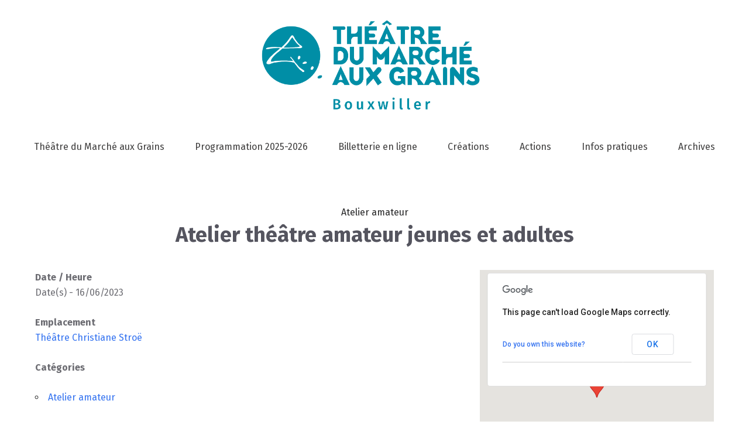

--- FILE ---
content_type: text/html; charset=utf-8
request_url: https://www.google.com/recaptcha/api2/anchor?ar=1&k=6LecCqwqAAAAAJ4fx6ZmmyFH-Z4QlfyYrhnOsttx&co=aHR0cHM6Ly9mNzYyMTliMC5zaWJmb3Jtcy5jb206NDQz&hl=fr&v=cLm1zuaUXPLFw7nzKiQTH1dX&size=normal&anchor-ms=20000&execute-ms=15000&cb=9mziz1uo9mo6
body_size: 45784
content:
<!DOCTYPE HTML><html dir="ltr" lang="fr"><head><meta http-equiv="Content-Type" content="text/html; charset=UTF-8">
<meta http-equiv="X-UA-Compatible" content="IE=edge">
<title>reCAPTCHA</title>
<style type="text/css">
/* cyrillic-ext */
@font-face {
  font-family: 'Roboto';
  font-style: normal;
  font-weight: 400;
  src: url(//fonts.gstatic.com/s/roboto/v18/KFOmCnqEu92Fr1Mu72xKKTU1Kvnz.woff2) format('woff2');
  unicode-range: U+0460-052F, U+1C80-1C8A, U+20B4, U+2DE0-2DFF, U+A640-A69F, U+FE2E-FE2F;
}
/* cyrillic */
@font-face {
  font-family: 'Roboto';
  font-style: normal;
  font-weight: 400;
  src: url(//fonts.gstatic.com/s/roboto/v18/KFOmCnqEu92Fr1Mu5mxKKTU1Kvnz.woff2) format('woff2');
  unicode-range: U+0301, U+0400-045F, U+0490-0491, U+04B0-04B1, U+2116;
}
/* greek-ext */
@font-face {
  font-family: 'Roboto';
  font-style: normal;
  font-weight: 400;
  src: url(//fonts.gstatic.com/s/roboto/v18/KFOmCnqEu92Fr1Mu7mxKKTU1Kvnz.woff2) format('woff2');
  unicode-range: U+1F00-1FFF;
}
/* greek */
@font-face {
  font-family: 'Roboto';
  font-style: normal;
  font-weight: 400;
  src: url(//fonts.gstatic.com/s/roboto/v18/KFOmCnqEu92Fr1Mu4WxKKTU1Kvnz.woff2) format('woff2');
  unicode-range: U+0370-0377, U+037A-037F, U+0384-038A, U+038C, U+038E-03A1, U+03A3-03FF;
}
/* vietnamese */
@font-face {
  font-family: 'Roboto';
  font-style: normal;
  font-weight: 400;
  src: url(//fonts.gstatic.com/s/roboto/v18/KFOmCnqEu92Fr1Mu7WxKKTU1Kvnz.woff2) format('woff2');
  unicode-range: U+0102-0103, U+0110-0111, U+0128-0129, U+0168-0169, U+01A0-01A1, U+01AF-01B0, U+0300-0301, U+0303-0304, U+0308-0309, U+0323, U+0329, U+1EA0-1EF9, U+20AB;
}
/* latin-ext */
@font-face {
  font-family: 'Roboto';
  font-style: normal;
  font-weight: 400;
  src: url(//fonts.gstatic.com/s/roboto/v18/KFOmCnqEu92Fr1Mu7GxKKTU1Kvnz.woff2) format('woff2');
  unicode-range: U+0100-02BA, U+02BD-02C5, U+02C7-02CC, U+02CE-02D7, U+02DD-02FF, U+0304, U+0308, U+0329, U+1D00-1DBF, U+1E00-1E9F, U+1EF2-1EFF, U+2020, U+20A0-20AB, U+20AD-20C0, U+2113, U+2C60-2C7F, U+A720-A7FF;
}
/* latin */
@font-face {
  font-family: 'Roboto';
  font-style: normal;
  font-weight: 400;
  src: url(//fonts.gstatic.com/s/roboto/v18/KFOmCnqEu92Fr1Mu4mxKKTU1Kg.woff2) format('woff2');
  unicode-range: U+0000-00FF, U+0131, U+0152-0153, U+02BB-02BC, U+02C6, U+02DA, U+02DC, U+0304, U+0308, U+0329, U+2000-206F, U+20AC, U+2122, U+2191, U+2193, U+2212, U+2215, U+FEFF, U+FFFD;
}
/* cyrillic-ext */
@font-face {
  font-family: 'Roboto';
  font-style: normal;
  font-weight: 500;
  src: url(//fonts.gstatic.com/s/roboto/v18/KFOlCnqEu92Fr1MmEU9fCRc4AMP6lbBP.woff2) format('woff2');
  unicode-range: U+0460-052F, U+1C80-1C8A, U+20B4, U+2DE0-2DFF, U+A640-A69F, U+FE2E-FE2F;
}
/* cyrillic */
@font-face {
  font-family: 'Roboto';
  font-style: normal;
  font-weight: 500;
  src: url(//fonts.gstatic.com/s/roboto/v18/KFOlCnqEu92Fr1MmEU9fABc4AMP6lbBP.woff2) format('woff2');
  unicode-range: U+0301, U+0400-045F, U+0490-0491, U+04B0-04B1, U+2116;
}
/* greek-ext */
@font-face {
  font-family: 'Roboto';
  font-style: normal;
  font-weight: 500;
  src: url(//fonts.gstatic.com/s/roboto/v18/KFOlCnqEu92Fr1MmEU9fCBc4AMP6lbBP.woff2) format('woff2');
  unicode-range: U+1F00-1FFF;
}
/* greek */
@font-face {
  font-family: 'Roboto';
  font-style: normal;
  font-weight: 500;
  src: url(//fonts.gstatic.com/s/roboto/v18/KFOlCnqEu92Fr1MmEU9fBxc4AMP6lbBP.woff2) format('woff2');
  unicode-range: U+0370-0377, U+037A-037F, U+0384-038A, U+038C, U+038E-03A1, U+03A3-03FF;
}
/* vietnamese */
@font-face {
  font-family: 'Roboto';
  font-style: normal;
  font-weight: 500;
  src: url(//fonts.gstatic.com/s/roboto/v18/KFOlCnqEu92Fr1MmEU9fCxc4AMP6lbBP.woff2) format('woff2');
  unicode-range: U+0102-0103, U+0110-0111, U+0128-0129, U+0168-0169, U+01A0-01A1, U+01AF-01B0, U+0300-0301, U+0303-0304, U+0308-0309, U+0323, U+0329, U+1EA0-1EF9, U+20AB;
}
/* latin-ext */
@font-face {
  font-family: 'Roboto';
  font-style: normal;
  font-weight: 500;
  src: url(//fonts.gstatic.com/s/roboto/v18/KFOlCnqEu92Fr1MmEU9fChc4AMP6lbBP.woff2) format('woff2');
  unicode-range: U+0100-02BA, U+02BD-02C5, U+02C7-02CC, U+02CE-02D7, U+02DD-02FF, U+0304, U+0308, U+0329, U+1D00-1DBF, U+1E00-1E9F, U+1EF2-1EFF, U+2020, U+20A0-20AB, U+20AD-20C0, U+2113, U+2C60-2C7F, U+A720-A7FF;
}
/* latin */
@font-face {
  font-family: 'Roboto';
  font-style: normal;
  font-weight: 500;
  src: url(//fonts.gstatic.com/s/roboto/v18/KFOlCnqEu92Fr1MmEU9fBBc4AMP6lQ.woff2) format('woff2');
  unicode-range: U+0000-00FF, U+0131, U+0152-0153, U+02BB-02BC, U+02C6, U+02DA, U+02DC, U+0304, U+0308, U+0329, U+2000-206F, U+20AC, U+2122, U+2191, U+2193, U+2212, U+2215, U+FEFF, U+FFFD;
}
/* cyrillic-ext */
@font-face {
  font-family: 'Roboto';
  font-style: normal;
  font-weight: 900;
  src: url(//fonts.gstatic.com/s/roboto/v18/KFOlCnqEu92Fr1MmYUtfCRc4AMP6lbBP.woff2) format('woff2');
  unicode-range: U+0460-052F, U+1C80-1C8A, U+20B4, U+2DE0-2DFF, U+A640-A69F, U+FE2E-FE2F;
}
/* cyrillic */
@font-face {
  font-family: 'Roboto';
  font-style: normal;
  font-weight: 900;
  src: url(//fonts.gstatic.com/s/roboto/v18/KFOlCnqEu92Fr1MmYUtfABc4AMP6lbBP.woff2) format('woff2');
  unicode-range: U+0301, U+0400-045F, U+0490-0491, U+04B0-04B1, U+2116;
}
/* greek-ext */
@font-face {
  font-family: 'Roboto';
  font-style: normal;
  font-weight: 900;
  src: url(//fonts.gstatic.com/s/roboto/v18/KFOlCnqEu92Fr1MmYUtfCBc4AMP6lbBP.woff2) format('woff2');
  unicode-range: U+1F00-1FFF;
}
/* greek */
@font-face {
  font-family: 'Roboto';
  font-style: normal;
  font-weight: 900;
  src: url(//fonts.gstatic.com/s/roboto/v18/KFOlCnqEu92Fr1MmYUtfBxc4AMP6lbBP.woff2) format('woff2');
  unicode-range: U+0370-0377, U+037A-037F, U+0384-038A, U+038C, U+038E-03A1, U+03A3-03FF;
}
/* vietnamese */
@font-face {
  font-family: 'Roboto';
  font-style: normal;
  font-weight: 900;
  src: url(//fonts.gstatic.com/s/roboto/v18/KFOlCnqEu92Fr1MmYUtfCxc4AMP6lbBP.woff2) format('woff2');
  unicode-range: U+0102-0103, U+0110-0111, U+0128-0129, U+0168-0169, U+01A0-01A1, U+01AF-01B0, U+0300-0301, U+0303-0304, U+0308-0309, U+0323, U+0329, U+1EA0-1EF9, U+20AB;
}
/* latin-ext */
@font-face {
  font-family: 'Roboto';
  font-style: normal;
  font-weight: 900;
  src: url(//fonts.gstatic.com/s/roboto/v18/KFOlCnqEu92Fr1MmYUtfChc4AMP6lbBP.woff2) format('woff2');
  unicode-range: U+0100-02BA, U+02BD-02C5, U+02C7-02CC, U+02CE-02D7, U+02DD-02FF, U+0304, U+0308, U+0329, U+1D00-1DBF, U+1E00-1E9F, U+1EF2-1EFF, U+2020, U+20A0-20AB, U+20AD-20C0, U+2113, U+2C60-2C7F, U+A720-A7FF;
}
/* latin */
@font-face {
  font-family: 'Roboto';
  font-style: normal;
  font-weight: 900;
  src: url(//fonts.gstatic.com/s/roboto/v18/KFOlCnqEu92Fr1MmYUtfBBc4AMP6lQ.woff2) format('woff2');
  unicode-range: U+0000-00FF, U+0131, U+0152-0153, U+02BB-02BC, U+02C6, U+02DA, U+02DC, U+0304, U+0308, U+0329, U+2000-206F, U+20AC, U+2122, U+2191, U+2193, U+2212, U+2215, U+FEFF, U+FFFD;
}

</style>
<link rel="stylesheet" type="text/css" href="https://www.gstatic.com/recaptcha/releases/cLm1zuaUXPLFw7nzKiQTH1dX/styles__ltr.css">
<script nonce="XPWL8TS2USbAYGV7XwZn6g" type="text/javascript">window['__recaptcha_api'] = 'https://www.google.com/recaptcha/api2/';</script>
<script type="text/javascript" src="https://www.gstatic.com/recaptcha/releases/cLm1zuaUXPLFw7nzKiQTH1dX/recaptcha__fr.js" nonce="XPWL8TS2USbAYGV7XwZn6g">
      
    </script></head>
<body><div id="rc-anchor-alert" class="rc-anchor-alert"></div>
<input type="hidden" id="recaptcha-token" value="[base64]">
<script type="text/javascript" nonce="XPWL8TS2USbAYGV7XwZn6g">
      recaptcha.anchor.Main.init("[\x22ainput\x22,[\x22bgdata\x22,\x22\x22,\[base64]/[base64]/UC5qKyJ+IjoiRToiKStELm1lc3NhZ2UrIjoiK0Quc3RhY2spLnNsaWNlKDAsMjA0OCl9LGx0PWZ1bmN0aW9uKEQsUCl7UC5GLmxlbmd0aD4xMDQ/[base64]/dltQKytdPUY6KEY8MjA0OD92W1ArK109Rj4+NnwxOTI6KChGJjY0NTEyKT09NTUyOTYmJkUrMTxELmxlbmd0aCYmKEQuY2hhckNvZGVBdChFKzEpJjY0NTEyKT09NTYzMjA/[base64]/[base64]/MjU1OlA/NToyKSlyZXR1cm4gZmFsc2U7cmV0dXJuIEYuST0oTSg0NTAsKEQ9KEYuc1k9RSxaKFA/[base64]/[base64]/[base64]/bmV3IGxbSF0oR1swXSk6bj09Mj9uZXcgbFtIXShHWzBdLEdbMV0pOm49PTM/bmV3IGxbSF0oR1swXSxHWzFdLEdbMl0pOm49PTQ/[base64]/[base64]/[base64]/[base64]/[base64]\x22,\[base64]\\u003d\\u003d\x22,\x22w5AlEcOwL8ObZ8K/woANDMOAHMKEdsOxwqLCmsKPTRomajBAPBt0wpxMwq7DlMKLT8OERSnDvMKJb0k+RsOROcO4w4HCpsKreAByw5nCmhHDi1HCosO+wojDiTFbw6UEOyTClVnDvcKSwqpCLjIoHx3Dm1fChy/CmMKLS8Ktwo7CgR8iwoDCh8K4dcKMG8OFwrBeGMO5D3sLA8O2woJNEiF5C8Ofw7dIGUBzw6PDtnMyw5rDusKFBsOLRXTDgWIzY0rDlhNTbcOxdsK3FsO+w4XDlcKcMzkGYsKxcA/DssKBwpJDWkoUa8OqCwdTwrbCisKLecKAH8KBw4LCisOnP8KlU8KEw6bCo8OVwqpFw4bCj2ghWxBDYcKEZMKkZlXDt8O6w4JrAiYcw7/Ci8KmTcKBFHLCvMOvV2N+wroTScKNCMKAwoIhw6UPKcONw5pdwoMxwoXDtMO0LgoXHMO9WQ3CvnHCjMOHwpROwoYHwo0/w7TDiMOJw5HCrnjDswXDlsOecMKdIAdmR0HDlA/[base64]/CqmXCu0pnd2oMScO7O8ORwoDDkhTDgyXCmsODVXR5UMKhdDAaw6I8ak9wwoBlwq/[base64]/NMO4wp/[base64]/Dq0JXwrYlMMK7R8OMcRFtw5jDrsOKSjlANhzCh8OwSRTCkMOpLilIVAk2w7t0KEHDi8KEPcKBwolBworDpcOHX2zCrkl5eTd4GsKJw5rDjFbClMOHw6ooVRJFwqlFK8K9SsO3wqdPTkomccKZwpQWTXpnDTnDiyvDj8O/A8Oiw7Mqw5w7bsOfw4kJGcO9wpxeFBbDr8KTd8Oiw6bDvsOkwoLCggnDhMOLwoBbX8O0WMO8SSzCpG3CvcKwOWrDvcOaB8KoNG7Dt8O8GjQKw5XDvsK/AMOYEFPCngXDu8KcwqzDtH8JVXgpwpwDwqQ4w4PChFfDgMK4wr/[base64]/DnWHCgMK6w5sbwoHCixDCk2psw7obw4zDr3cmwqApw63CnGTCsCp2DmFCFQt9wpTCkcO7LcKtcBwzY8OewrvCsMKVw4/CjsO4w5ENPwLCkjlDwo4gf8OtwqfCnGTDo8Kxw48ew6/CpMKOQDPCkMKFw43Di0oIHE/CisOJwoFVLUt5QMOTw6fCu8OLO189wp3CoMOPw57CmsKTwpUZCMO9TsOgw705w5bDnk5aZwZTN8OLSlvCscO9SVJZw4XCqcKvw4l+KzvCrA7CvMOXD8OOUi3CtDxBw4ADMXHDosOFdsKrMXpfd8KbP09dwoAjw7HCpMO3dRDCuUhPw43DvMOtwpYhwo/DnMOzwovDlk/DkA1Hwo7CocOQwr81LE9ew5Iww60sw7vClVZVW07CvwTDuw5vOAg5AsOkZUwrwr1GWitEEg/[base64]/CrsO5ZQ3DjRx9CsOVw4HCmjtzZ1rDtQXCu8KswoYvw5sCAjhTcMKewoZhw4Yxw6ZadlxHf8OqwrtXw6XDscO4FMO+QXJScsKpHBBGci3DvMOqFMOFA8OPYMKHw67Cu8OJw6oUw5R/w6bDjEx7bEonw4TCj8K5wrBlwqcmTXspw7HDpnTDtcKoQE7CgcOpw4TCpy3CqVzDosKzJcOKR8OnWcO3wr5OwoNpFU7Cr8KDWMOvGQZ/acKpEsKjw4LCisONw5EcRnLChcKawoRBbsOJw7XDiUzCjFV7wopyw7A9wq7Dlg1Zw6XCr23Dj8KcGFVIYjctw4/DhBkDw7ZgEBoZZgR5wqlWw53CoUbDnyDDnW8kwqEFwpZowrFNRcK2cF/DjG3DvcKKwrxxE3FOwqnCiAwLAcK1VcKOBcKoNRsDc8OvIzUIwqdtwpEeXcKQwr/DksKUYcO+wrHDiV5eaWHCg1rCo8K5aGTCv8O/QDMiPMOgwr5xZmDDkEXCoQXDh8KcF0vCr8ONwrwiDAEbVFnDuATCmMOxFShOw5FOGAXDiMKRw6sAw7UUfcK1w5U9wrTCu8Kzw5wcEUJnczrDl8K8DzXCrcKswrHChsOGw4wBAMOJczZyUgTDgcO7wr1sP1vClcK4w5pga0BowrMdSWHDmzPDt1Alw6/CvXXChMKDQsK6w7Iyw5IVAjEBXw1Cw7fCtD10w6XCtCDCjishZzXCgMOgSXDCkcO1bMOmwoNNwovCjkFbwrIkw7ZGw4fCoMOhX0HDjcO8w4HDkjvCg8OOw5XDl8O2VsK1w5LCt2YZGcKXw515QTs/wqbDr2DDih8EDkvCjRfCsmhzPsOfFSI8wpIww4NSwoXCmSDDlw/CnsO/[base64]/DuCnDv8OZwqU3w7zDjsKfGcKXLMO1ORHCkzYOw4LCgcOXwrPDjcOSHMOXOHw/wo8jRhnDs8Oow6xkw47DlSrCoEPCl8KKWsOnwoJcw7d8WRPCs2fDtFRsfQbDr2TDpMOARC/DvXkhw4fCmcOowqfDjXMjwr1/MFTDnCACw4HCkMOSDsKnPgENIG/CggnCjcO/wqvDkcOhwr/DkMOxwqsnw7LCoMOTAUMswqkSwo/[base64]/[base64]/DmcOIMiPCt8OCewHCoyHCvMOQw5jCj8KsworDkcOBSXLCpMK3MiEQB8KywpLDtQYoQnI3ScKKLMK7dU/CuXTCosOaWCnCn8KnDcKjJsKQwqQ8W8OgdsO5PQdYLcK/[base64]/[base64]/DomjCthQ/[base64]/Cn8KsVB8sK8ODDS8Ow63CqMOBOjt0w7sbwqrDvsKyR0I6GcOqwoEaOMKrbz1rw6zDscOHw5pPH8OnRcK5wo4swrchfsOgw6MTwp/Cg8OaNHjCssOzw5hvw5N5w6PCqsOjMQp+QMOKA8KwTijDrSvCisKywowfw5JWwpzCjxd5TETDssKhwrTDu8Ojw77Ct3xvP05fwpYaw5bCsB4tEVzDsn/[base64]/enZIwrfCoTgUwp7DucKawozDomttcWHChcOVPcOTwrZeU0gXbcKBacOoRBE8YnrDusKkW3whw5Fjwp8EQMKuw7PDt8OgScKrw68kc8Ovwq/CjWXDgBBOHXR7NsK2w5c7w5prSVgXwrnDi0rClsO1PMOqBGHCjMKZwowGw41KUMO2A0rDu13CtMKbwq9RYcKmf2I8w5/[base64]/[base64]/[base64]/CrQHDojzDkMOpdMOCwow/[base64]/Ck1dLwqY3fDBtwozCvMKmw6hSw5DDsDMpw73Dpyx/[base64]/DiGbCvcOIZy9mCCg+wok1QMKIwrnCiCMZwqPCljYNJR/DjsOOwrfCkcObwqtNwp/DiG0Mwp3CvsOMS8Knwpwdw4PDoiHCuMKVIQcyRcKNwrUIFU85wpBfIkQVTcO4H8OYwoLDlcOvOk8NMQ5qPMKUw6Ydwqh8KWjCiSQVwprDvG4Bwrk8w6LCgh8/YWHDm8OYw4pVbMOwwpTDmCvDgcODwprCuMKia8O4w7PDs2YZwpR/dsKAw4zDvsOLPF8Mw4LDm3nDhcOwGhTDocOJwoLDosO7woPDizPDvsKcw5/CoWwHGkosfT9oA8KABlJaRV1xDCzCmTfCkWZ2wpTDpAMaY8OPwoUBw6PCsDHDtVLDlMK7wrY4LWMlF8KLFSvCnsKOJw3DhMKEwotrwqgSNsOdw7hFWcOaRiYmQsOiw4vDshY7w63ChT3CvmXCuSLCn8K/[base64]/wpPChj0Tw6bCoX4FwpBhw4DDqGQSacKIWcKPY8OuOcKIw4svUcO/CSHCrMOdPMK/woocNEHCi8K6wqHCsnrDtlwKKX5UJGFxwpbDokLDlC/Dt8O4HDDDrx/CqTnCiArDk8K7wrwDwp4YckMjw7fCmU4Tw5/DgcOXwqbDi0d3wpzDt0JzVGYMwr03fcKIw67CtUnDvQfDhcOvw5JdwqJmasK9wr/ChyIpw7peJV1HwpBEFAURSEcpwpZoSMODJsKtGHkpY8KqZB7CkX7Dig/CjMK/wqfCjcKBwqpswrAGbcO5e8OyBCYJwrJSwqlvfhDDsMOLEFlbwrTDs37Dtg7Co1rCvDTDksOCw6dAwrJIwq1zdUTDtm7DiWrCpsOPb3gpS8O/An88chzDnUoaTjbCjFsbI8ORwoAWWzUZUwDDgcKYHRVdwqDDtjjDu8K2w7I2D2jDicKJGHPDpCEbVcKFEF00w5nDpkjDpMKow7xbw6APfcOgcnDCvMKTwoZvAwfDgsKTc1PDisKVaMKzwp7ChhE4wo/Cp11Cw68vNMOBGGbCoGTDpz7ClMKKMcOywrMfVsOFL8O6AMOCL8OYQUHCjGFeVsKSecKmVD8Zwo/DrMKpwo4OAMO/QX7DocORw4LCkFk/[base64]/DvXDDj1bCgTTCoTJowpMMw6TDoBPCmSUPw7Iow5rCsQ3DmsO4V3rChV3CjMKFw6PDlcK4Kk/[base64]/[base64]/Z8O5w5/Ds8KmVMKnwpXCknvClALCqR3CvxN4w7lVJMKtw7s6ElEMwoLCtWhPTGPCnCbDtMKyZ2Vow7vClAnDoWEpw41TwqvCucO8wr47Z8K9MsOCR8OLw71ww7fCjyZNAcKKF8O/[base64]/CncOgwq3DmMOZwp3Dq3HCl8OmCMO+SzXCn8ODFMKEw5QkAVJUFsKgVsKlcAcqdkfDssKuwo7CoMOXwoQDw5wOGBPDgV/DvkTDrMK3wqjDgkswwqJsCDMxwqLCsTfDjng9NlzDnEZew6/DtRvDo8KdwqzDrBDCgcORw6Jcw6ADwppiw7fDuMOnw5fCkj1EViVPSD88w4PDhMO3wojCr8KlwrHDu0HCrFMVXABbGMK5C1/DpQMzw6zCo8KHB8KFwrBYGMKpwo/[base64]/Dr8K9w4dMWcKQKMKtfy/ClwPDmB9uCjrCqMK/woAlaix8w6HDiUA4ZC3CmH43DMKYBnphw5vCsg/CtW0nw719wp5RGgPDkcKTGWQ9CSFawqbDqQJpwrHDvcKQZArDsMKhw4rDlWrDqm/CjsK5wr3Dn8K2w6MUYMORwpXCjUjCnwDCtUfCgwlNwq4yw4vDohXDhRwDD8KiZsKrwodqw5B3HSjDrRhswq96HsK4FDRZwqMJwo9Vwqg6w7rCn8Kpw7vDkMKfwr0hw5Nqw7rDsMKMQjDCnMODN8Olwp9SV8OGeiMzw6J4w5/[base64]/[base64]/CrcOOw4gCUlYTwoMfwo3CgyXCgEHDhSQRb8OPE8O4w5JHDsKPw71lR2rDkWx0wp3DtjHDtktwSxrDoMOmEMOHEcOWw7c8w4EpSMObZmJ7worDusO4wrDCqsKCETUUEMOHM8KUw6bCjcKTecKDEsOTwpl4MsKzScOXBsKKJ8OWHMK/wp7CoCc1wrk7asKYSVs6PsKbwqLDhyvCtg1fwqvClmDCn8Ogw7/CiBTDq8O6wqzDrsOrO8OdEnHCqMOuLMOpJDlKQ09UWy3CqEhyw5fCvm/DoUHCjsONB8OBNWQ0L0bDv8Kjw4gtIxbCh8OnwoPDtMK8w4gHOsKpwroTd8O9L8KDAcOlw7vDg8K+MCnCsz1NIGsawpgqasODBy5bbMKfwqHCo8Ozw6F7MMKMw4rDjBIkwprDmsOow6XDvsKJwpZ0w7/Cj3nDrQjDpMKlwqjCv8OWwpzCrMOXwojCpMKeXT9RHcKSw45dwoc9b0fCj33CmcK8wrfDn8KNHMKRwoDCj8O7Jk8NbxIrdMKVEMOCw4TDrUfCjlsvwqDCk8Odw7DDqSfCv3XCnxTCoVDChTspwrpYw7gUw5R1w4HDkRcQwpVIw7/CjcKSJ8K0w59QacKVwqrChH/ChUwCFE5pdMKaT0fDnsK+w4xiACTCgcKwPsOQfBJow5dkT2o9JBAtw7RGSWclwoUvw4IFdMOBw5NxJcOWwrbDiFBEUsKhwoDDqMOZacOPT8O6UHLDu8Knw7o8w68Ew75VZMK3w5c7w7LDvsK5OsO7bGHDuMKAw4/CmMKXVcKaN8O2w5JIwpREQBsxwp3DsMKCwrzCvWbCm8K8w7BTwprDu0DCk0VCPcKRw7bCiiNQcF7CtngmK8KyIcKhWMOAKk/CvjV7wq7Cv8OaOEjCh0htfMOjBsKUwqNZbWTDsABWwoPDni1wwrXCkxkJW8OiUsOARibCksObwqXDqjrDvHMvJsOhw5PDhMOqHjfCjsKJIsOcw68CSFzDn2wrw4/DtSwnw6hywqd2w7rCq8K1woXCqAwywqzDmiQVMcKJPgEYJMOgC21ZwpsUwrcGcj7DrHHDlsOmwpt1w6bCjcOAw4tAwrBUw7FbwojCjsOXdsOAFw1eIhPClMKJw60KwqHDlMK2wqY7UwRAXFMjw6tMUcOrw5Eqf8KbMCdBwo3Cj8Omw57DkFR7wrpRwo/CiBXCrRhkM8O7w7vDkcKZwpArPhjDvzvDnsKYw4UywqU6wrcxwokkw5EHfwnCtxFLezUqPsKVXlXDr8OzK2XCmm0ZFnluw40awqbDoQ1DwqNTFxjCvipLw5XDn3Zuw5XDshLDoxQhfcOaw7DDkyI6wpvDtXdhw5x6JsKRacKsccKWJsKoMMKNC39pw7dzw7rCkBw/CxYmwpbCjsKzDgVVwpzDpUo/w6ovwoDDjnDCjSPCp1vDt8K2dMO4w7Uiwq9Pw74UK8KpwrLDoWtbT8O5W0zDtmDDhsOWcBnDiBlPUH90X8KvHg4Iwo00w6PDmE53w43Dh8Kyw77CgwEdAMKJwpLDtMOvw6p8woReH2szbDrDtj7DuC/CuX/[base64]/KMKlwo3DksKXJ8OkYVjDtcO4f8OnHMKZIxLCucObw6bChybCqgBJwpRrVMKLw5hGw5/Cs8OCPyXCq8OjwrQOMT56w6E5WwgKw6VBacOVwrHDo8Ote2IeOCLDvMKiw6nDik7Cs8OgcsKJGXjCtsKOAVPCuioWODdAfcKNwq3Du8KuwqjCuB8GNMKlCwjCjSsswq9qwqbDlsKaVxMpF8OIPcO4XD/Dnx/[base64]/[base64]/[base64]/LMKqR8OWQRovF8O8w47CmHM6w7AwKcK7wqA1XUvCnMOawpfCrMOfX8OzKUrDkRAowqQ6w6hTPzjCqsKFOMOrw7MDY8OuUW3CqsOZwqDCiCgvw6NyUMKhwrRfMcKvaXcGw6Mlwp/Cv8O8wpxmw58cw6AlQVnClsK8wpXCm8OUwqAvK8O/[base64]/DqCFOw7t8R8KcPcKsFMKzc2w5wp0TwqVww60Xw7pqw5DDgxJ6UHcgYsKcw5p/EsOcwrDDnMOYNcKww7jDrVBYHMOgSMKEVnLCoQt+wpRvw5/Ck0BPZjFQw6jCkl4+wpheQMOHCcO/RhUpKGN8wqbCpiNhwq/CixTCszTCocK7D1bCgEkGDsOPw6ppw48DAsOPNEoBa8OIScKHwqZ3w7w3HigSccK/w4vCg8OwB8K3EivCgsKTHsKKwo/DisKow4IKw7bDhsOqwoJqNzcZwp3CjcO4X1DCqcO7B8OLwoEseMOFc0pafSXCmMKFScKQw6TDgsOqRizCvCPCjirCjBotHMO+TcKYw4/[base64]/[base64]/w5nCrMKuw5vDgAbCh8OhHsKMVAEOCRReUMK7wr/DpWtnbijDn8ORwp7DpMKAZMKEw7xFTwnCtsOEUQ43wq/Cv8OZw5hqw7Qlw7jChcOzDl1AKsOLIcK0wo/CicOXQ8ONw5ULE8Kpwq3DowxYccKLScOpAMO6NcO8cSTDtcOjPltxZRxEwq1UNAxdOsKywqRPPCZIw5gKw4vCix3DtG1gwoRoU27CscKVwo0oEMOTwrYLwqzCvWnCuG92P17CoMKMOcOEQGTDllXDgi0Iw5LDhEFoEsODw4RccG/DgcOywrvDu8O2w4LCksKufcOYGsKTUcOHTsKRwrIecsOxbC5Ww6zDhk7Dh8OKQ8KRw54QQMOXecK9w7x6w7sVwq/[base64]/w5zCni3DvQ51w6ItPGEyw5/[base64]/DjcOiw6HDqmw6w6gyw5DCgiUJSsOJwqRKR8KoGkLDpRXDtm9LJ8KReCHCgypvNcKPCMK7wpzCpTrDrlE9wp8zw4pXw4dOwoLCkMOJwrnChsK0PR/ChChsRjsNNxEvwqhtwr9wwplow51dLiDCuEPDgsKiw51Aw6gnw6bDgF8ww6vDtgbDncKXwp3DomXDpgvDt8OMGiR0HMOKw5BgwrnCusOkwrEwwrl7w64gTMOhwrnDn8ORFVLCosOCwp8Tw57DuR4Fw4TDkcKdBHA4QA/CgD5MRsOxRWfDmsKowo/CgjLCicOHwpPCj8KYwqZPd8KOesOFI8Opw7XCp0pCwocFwq3CuXpgCsKuR8OUWTLCowYfEsKcw7nDgMOxEHBbCRzDt17CvHvDmmIyJMOvTcO5ckHCk1fDvQnDjHnDsMOKe8OPwqLCpsO2wpJ3JmPDlsOcCsO+wrbCvMK/C8KjYABsS1TDmsOyF8OzJFYJw7N/[base64]/ekk/wq/CucODfMKZX3tRRMOuw4nCixzCvWhmwqDDh8Omw5rCqsO5w5zDr8O7wpkRwoLCsMKbDMO/wrnCsSEjw7U1eSnCusKUw5nCiMKMCsONPnXCv8OBDDnDqEbCucKWw4o/UsKFw53CgwnCu8K/[base64]/DusOuUcOiYWQqMhYYNsKzVRzCksO4w4oFOlYDwrPDuGVFwr7Dp8O3TyQUaUNDw4NxwrDCnMOCw5LDlQ/Du8OaA8OlwpXClyvDon7DtTMZb8O1SCPDicKtdMOewoZMw6TCgxLCvcKewrA4w5FjwqbCvEJ7asKyBC8/[base64]/DocKxIcKtw69yVC1LwoNJAcO5MsK/XMOAw7oewpZ3J8OMwrBcGMKYwpkKw5ZsYcKDW8OhUsOmKztBw6bClCfDoMKQwqbCmMKxDsKQZFA+OlA4SlJ9woc/OCLDvMO+wrdQOD00wqs3f17DsMKww53CuG7DucK5V8OeGcKxwrA0csOMRAcRRVM7Xj7DngzCjcKPfcK4wrbDq8KmUFDCv8KhWFXDo8KcMyd+DMKqa8OswqPDv3PDj8Kxw7jCpMK6wpTDqWJwJBEFw5U1YDTDpcKdw4xrw4Ykw4lGwq7DrsKnCRgiw6BQwq/CgE7Dv8O3DMOEHcO8w7rDpcKHXF4iw5AnRGgTI8KIw5vColLDmcKNwrUvV8KoEkM5w4vDiH/DpTfDtVnCjMOiwrtoVcO+wpbCu8KxTcKsw7lEw6nCkF/DtsO+fcKxwpU1woBhVEQzwofCicOZVW9CwrxVw4jCqWZlw7sZDSEcw5sMw7jDt8O9F0wxRSXCpsOXwoYyV8KKwoLDrMOWHMKWUsO0IMKGFCXCgcKLwrTDmMOQJwgSQF/ClHB5wo3CowfDqcO5KMO+LMOtVk91J8K2wo/DjcObw7NaAsOxUMK7U8OKAMKSwp5Awo9Ow53Cm05PwqjDiX9VwpHCsChNw4PClnVZVkNtesKaw5Q/PsKqHsOHaMOgA8OeVkFxwo94LC/DhMO7woTDnn3CkXAvw6UPaMOUfcOJwrrDjTBgd8Oxwp3CqgVwwoLCj8OwwrMzw7jCpcK8VQTDi8OFWSF7w5/[base64]/DkFLCssOVwrrCkAsSw5jCt8OOGlfCvcKVQcOuIMOTwrzDnzDCkztFTF3Cqk8wwpXCmQpPQsKzMcKAWmfDqWPCkHgyaMO4GcO+wrHCoGJpw7DCrMKgwqNfOAXDoU5JE3jDvEg7wqrDlHbCn2nCrjoJwrYqwq/DpD4KPlMoTsKsJTAMZMO1wrYhwpITw6sHwqUrbiTDgj5QA8OzdMKVw7vCuMObw6HCkEk+TsOzw70sZcOKCUBkeVggwqcVwpVnw67DrcKSPcOUw7/DlcO7XDdNPVjDiMO2wokOw5U/wqDDohXCrcKjwql0wpbCkSfCrcOCNBA2JH/Do8OFaSsbw6fDgVHCh8Oew74xFm0gwq9nEsKjX8OQwrcJwoAiNMKnw43CpcOxFsK3wplOND3DqV9aBcKzVTTClFwnwrvCpmIHw7t+I8K1VULCuwbDqcOcblTDnkwqw61QVcKiGcKILXFidw/[base64]/wr1JP1FrUG/DtlnCpcKTWxPDlMKHw4IIT8Odw73DqMOiw5TDncOiwr3DkzfCgWLDusOkUEzCqsOEYQLDvcOWwrjCgkjDr8K0ND7CmcKEZ8KfwqrCjjLDiB5Bw4gNMHjCl8OFDMKmL8O/Q8O5ccKlwp41fFnCrh3DtcKGAMK2wqzDpALCtE0Pw7jDl8O4wp7CqMK9EibCg8OMw4UzDiPCr8KbCnA3a1/Dg8KXZzULYsK8e8K+NsKYwr/CscOhZsKyZsO+woF5cljDpMKmworCqcKAwow6wr3CsWpBN8OaYi3DmcOHDChrwpIQwplGMsOmwqMIw5UPwobDn0TDh8K0fsKiwpRcw6Bjw6PCgRUvw6fCs2vCmcODw49KYzlCwrPDlmZ8wqB2eMOvw6LCuEt4w4rDhsKdPcKzKz/CtwjCp3hpwqBTwop/LcOrXG5ZwqLCi8KVwr3DvcO9wojDu8OnMMOoQMKmwqDCucK1woLDrcK5CsOlwp9Rwq9pfcKTw5bCvcOtw5vDn8KGw5/[base64]/DimlDN8OOZcKTwqBGc08mAU7CsxIkwprCpGjDjsKJYmrDrMOIc8Olw5PDiMK9LsOSC8KROH7CnsKxKS1fwokkXMKTH8OiworDgzAOD1LDhzt/w41WwrU3ORA1Q8ODXMObwr5bwr8Qw5AHLsKnw7I+w65kecOIEMOGwpV0w4vDpcOuZDpQOWzCvsOvwoPClcONw7LDs8OCwqB5FmXDr8O7cMOWwrPCsyxKTMKSw4lJA1jCt8O9worDmQTDuMOqESrDlBDCi1loe8OkHxrCtsO8w7kVwoLDoBo+SUAtGcOtwrszT8Oow5M/TA3CosKxI23Dl8O4wpVywpHDpMK7w79/[base64]/DomtnwpFMBXDCgMKfw4DCjMKlw6bCisKie8O4bsKDw5PDoBfDicKZwo1PwqvCmldlw5/CvsKWRyEMwozCoTbDuS/CscO9w6XCj0ITwr1ywonCh8KTC8KOcsOtVlVpACA0XMKbwowew5oZSmMvHsOWJiIrLxrCvgpteMK1Ihg+W8KKM3/DgnvCvk1mw7tfwo3DkMOTw7NIwpfDlREsNzU2wpnCmMOgw4zCqx7DuiHDkcKzwrFBw4/DgDJywqfCpxrDrMKkw5zDo3MMwoMtw4t3w73CgFjDt23DogHDqcKKMArDqcKiw5zDs3ABwqkEZcKBwoNXBsKsVMOMw5zCg8OgCR/DsMKTw7lGw7Bsw7jCvy59UVLDm8O4w43CtTlqT8OMwqPCtcKxdzTDssOPw7VKdMOYwoIMKMKZwo00JMKVfwHCpMKcLMOaZ3zDuHlAwod6R0HCt8KvwqPDqsO8wrnDhcOlMUwcwojDjcK1w4AXSl/CgcOxa07DhsOoekDDhsO8w5ghSsO4QsKpwr8wQTXDqMKww77DuCPCssKDw5rCvizDv8KewoANWFZtJHYTwrzCscODYTbDti0fT8Oww5daw6Y2w5dEBmXCv8O6AFLCkMOXMsOxw4bDtTB+w4/CoWNCwpIzw4zDh1LDk8KVw5YAFMKPwqPDnsOXw5zChsKkwoRGHxTDvyVzVMOwwrXDp8KKw4bDoMK/w5vCrcKwPMOCZmvCvMOxwqMEK1N8PcKRJFrCsMKlwqHCvsOeYMK7wojDrm7Dr8KJwrLDh0p2w5jCgMK6MsONLsODVGB2L8KMdTFfDT3Ch0dYw4J9GT5QCsOcw4HDrn/Di1HDl8O/IMOtZMOwwpfCssKqwqvCoCQUwrZ2w5U2CFsrwqHDgcKbCFIteMO4wqh+b8KQwqPCrizDmMKHUcKjfsKjdsK7CMKVwphnwr5dw4M/w6gZwrsvUGLDiCPClS1ewrEEwo0NfSfCvMKTwrDCmMKnPU7DrwfDp8KXwrbCtxBqw7XDgcKhKsKdXsOYw6zDq25XwobCqA/CqMOPwpvCisO4J8KNIEMNw5bChl10wpsUwoliKXBKUFrDlsONwoRAVCp7w5/CvyvDkB/CkkoSKhZfLwRSwpV2wpXDqcOiw4fDiMKlOsO8w5cGwoU4wrEEw7PDk8OJwovDjMOlMcKKfyI6TmZ1b8Oaw6NJw6NxwpU8wrXDkGEwSAFSV8KVXMKydmHDn8KFbltqwqzCgsOIwrHDgULDpmzCiMOBwr/CvMKXw691wo7Dt8O+w4nCrxlGG8KLwo7DncK6w5s3TMOQwoDDh8OWwoF+FsOnPH/DtHc4w7/[base64]/[base64]/[base64]/CiCrDjTrDkMOGwrpuwoZ1wocHSsOqwrcXwodlK2DCs8KhwoXCgcOowrbDr8OlwpbCmmLDmsK0wpEOw506w7bDj2HCni3CkgRKaMO0w6Rmw7PDiDTDk3TCpxEAB2TDkn3Dg3g1w5M8H27CtsOyw63DmMOswr5xKMO4K8OmB8OuRsKbwqEmw5k/IcOFw58JwqvDtn0ODsKTQMKiM8K0FBHCjMKxLFvCn8O2wp/[base64]/DgFJ9UcO5w4QHTmDDsVLDoMKbw7PDlw/CnsKfw4NUwojDlw4/[base64]/DmsKzw7gNIsO2FcKTwonDs8OWeTsdw7bDkMKvLisGK8OSYzjCsyRVwqDCuldmOcKaw71zEinDo0dpw4/CiMOJwrwpwotnwrLDlsOvwqZKKUvCmx1nw49Xw5DCscOOccK3w7nDuMKPBBBtw6AgFMK8IhTDoi5dIErCqcKLcUHDvcKdw4rDlxd0w6fCpMOdwpYQw5bCosO7w7LCmsK6HMKZUktcSsOCwq4pWS/CpcOrwq7DrBrDosO3wpPCssKjVxNZdR/DuBjCusOHQD7DlDrClFTDmMO1wq0AwrpZw4/CqcKZwobCrcKyemrDlsKPw5BZDBoawoQoGcOCN8KMBcKFwo9Sw6zDmsONw6VYC8KkwrzDrDAhwozDqMOzWsKswpoZXcO9UsK/EcOefsOXw5nDllDDp8KjNsKSQhvCqV7Dm1c3wqdFw4PDsWrDvHDCqcKhcsOzbw7DtsO4OsKSc8ORNQTCncOxwrzCo2RUAMOfE8Kiw5nDuxzDlsO/wrPCo8KZQsK6w4DCk8OEw5TDnwUgD8KtTsOGAT8tWsO+aD/DjnjDrcK4ecOTZsKJwr7DisKPKjXCssKdwqPCkiVUw5DCm3YddsKOaTpJw4nDvjfDv8O3w6XClcOkw7ADK8OGwrzCgcKZFMO+woMdwoTDncKfwqXCo8KrNjkjwqdIUG3DpULCmnDCjHrDkmTDrcKaajgJw7XCpHfDi0UWaQvCisO9FcOjw7/ClcK6P8O1w4LDpcOrw41Wc00YFEQqbl8xw4bCj8OrwrLDsjV2VBNGwr/CoCYufcOLU0hAYMO8Awg/Cx3Ci8O8w7EXM33CtXPDtVzDpcOjfcOcwr5IZsO/wrXDmiXCpUbDpwnDhsOPURoBw4B+wpzChQfDsDcAwoZJDA5+SMKQc8K3w7TCl8O7IELDjMOmIMOWwrw1EMOVw6Ukw6TDsTQDXMKsVQ5HacODwoxmw7bChybCnw13KXTDicKQwp0DwrDCvVnCisKIwotow6RwAH3CsGZEwo/CrsKhNsKkw6Vzw6pIdMO1U3Iww63Cuy7CpMOAw48aTk4JYUvCtlrCjTAbwrvDh0DDl8OGQQTDmsK6DjnCqsOENAdPw6/Di8KIwp3DucOVfUoFU8Oaw55+aQp0wp8hecKlbcKCwrttccKuLT04VMOlGMKbw5vCvMO9w6Yvb8KLKRbClMKnNjrCqMKjwofCkjrCh8OmBAtqOsONwqXDr1sBwpzCp8OIEsK6w4QHRsOyQG/Du8O0wrDCkybChyoAwp8NQ2dewpHCvjlGw5xsw5vCiMKhw4/[base64]/Dmnx8CMOSSsKzwrwXw5fDhsOew73CpcKawr/CpMOvMmrCljJ/b8KFAwp7dcKMA8K8wqDDiMODNg/[base64]/[base64]/[base64]/[base64]\\u003d\x22],null,[\x22conf\x22,null,\x226LecCqwqAAAAAJ4fx6ZmmyFH-Z4QlfyYrhnOsttx\x22,0,null,null,null,1,[21,125,63,73,95,87,41,43,42,83,102,105,109,121],[5339200,934],0,null,null,null,null,0,null,0,1,700,1,null,0,\x22CvkBEg8I8ajhFRgAOgZUOU5CNWISDwjmjuIVGAA6BlFCb29IYxIPCJrO4xUYAToGcWNKRTNkEg8I8M3jFRgBOgZmSVZJaGISDwjiyqA3GAE6BmdMTkNIYxIPCN6/tzcYADoGZWF6dTZkEg8I2NKBMhgAOgZBcTc3dmYSDgi45ZQyGAE6BVFCT0QwEg8I0tuVNxgAOgZmZmFXQWUSDwiV2JQyGAA6BlBxNjBuZBIPCMXziDcYADoGYVhvaWFjEg8IjcqGMhgBOgZPd040dGYSDgiK/Yg3GAA6BU1mSUk0GhwIAxIYHRG78OQ3DrceDv++pQYZxJ0JGZzijAIZ\x22,0,0,null,null,1,null,0,0],\x22https://f76219b0.sibforms.com:443\x22,null,[1,1,1],null,null,null,0,3600,[\x22https://www.google.com/intl/fr/policies/privacy/\x22,\x22https://www.google.com/intl/fr/policies/terms/\x22],\x22GaPw/3U+KUBiLaiiYu4C1n1WHpjLdDB7RCKyNFkIiT0\\u003d\x22,0,0,null,1,1762200046859,0,0,[64],null,[127,67,68],\x22RC-GlQ-PEiYfuydKw\x22,null,null,null,null,null,\x220dAFcWeA7N-AQbNWS0YBSv-GiPmwsnFSgv57dUpNuUIeOzh1qZR_bx1mr5JqO399pEShxnk-POcEFvuen_zlx7Phv3NDZ-omLSbQ\x22,1762282846672]");
    </script></body></html>

--- FILE ---
content_type: text/css
request_url: http://theaboux.eu/wp-content/themes/theaboux/style.css?ver=6.8.3
body_size: 3773
content:
@import url('https://fonts.googleapis.com/css?family=Archivo+Narrow|Fjalla+One');
/*
Theme Name: Theaboux
Theme URI: http://moozthemes.com/barletta-wordpress-theme
Author: MOOZ Themes
Author URI: http://moozthemes.com
Description: Barletta is a light, elegant and clean design WordPress blog theme which is mainly designed for lifestyle, travel, fashion, food, personal blog and other publishers. Theme is carefully crafted with attention to details and love. Barletta blog theme is fully responsive and your web site will adapt to display on all types of devices. Theme is based on the versatile Bootstrap framework which is known for being reliable and well made making it friendly for developers. Overall, Barletta is a visually stunning theme with polished typography and simple design, great for bloggers. Now theme is optimized to work with JetPack, WooCommerce, Contact Form 7, Mailchimps and other popular free and premium plugins. Enjoy writing, enjoy blogging!
Version: 1.1.1
License: GNU General Public License v3.0
License URI: http://www.gnu.org/licenses/gpl.html
Text Domain: barletta
Template: barletta
Domain Path: /languages/
Tags: one-column, two-columns, left-sidebar, right-sidebar, custom-colors, custom-background, custom-menu, featured-images, full-width-template, theme-options, threaded-comments, holiday
*/
body {
  font-family: "Roboto", Sans-serif;
  -webkit-font-smoothing: antialiased;
  background-color: #f6f6f6;
}
h1,
h2,
h3,
h4,
h5,
h6 {
  -ms-word-wrap: break-word;
  word-wrap: break-word;
  letter-spacing: -0.4px;
  font-weight: 700;
  font-style: normal;
  font-family: "Roboto", Sans-serif;
  color: #1D1D1D;
}
.sidebar h1,
.sidebar h2,
.sidebar h3,
.sidebar h4,
.sidebar h5,
.sidebar h6 {
  font-weight: 700;
  font-style: normal;
  font-family: "Roboto", Sans-serif;
}
.widget ul li {
  font-weight: 700;
  font-style: normal;
  font-family: "Roboto", Sans-serif;
}
.mz-footer h1,
.mz-footer h2,
.mz-footer h3,
.mz-footer h4,
.mz-footer h5,
.mz-footer h6 {
  font-weight: 700;
  font-style: normal;
  font-family: "Roboto", Sans-serif;
}
p {
  font-family: 'Roboto', sans-serif;
  font-size: 15px;
  font-weight: 400;
  line-height: 24px;
  color: #000;
}
a {
  color: #262627;
}
a:hover,
a:focus,
a:active,
a.active {
  color: #7DC07B;
}
a,
a:hover,
a:focus,
a:active,
a.active {
  outline: 0;
  text-decoration: none;
}
::selection {
  text-shadow: none;
  background: #7DC07B;
}
html,
body {
  overflow-x: hidden;
}
.header {
  margin: 20px auto;
  position: relative;
}
#main-nav {
  font-size: 13px;
  font-size: 1.3rem;
}
#main-nav .navbar-nav .dropdown-menu > li > a:focus,
#main-nav .navbar-nav .dropdown-menu > li > a:hover {
  color: #fff;
}
#main-nav .navbar-nav > .active ul li a {
  background-color: transparent;
  color: #333 !important;
}
#main-nav .navbar-nav > .active ul li a:hover {
  background-color: #fabf4a;
  color: #FFF !important;
}
#main-nav.fixed {
  position: fixed;
  top: 0;
  width: 100%;
  z-index: 10;
}
.logged-in #main-nav.fixed {
  top: 32px;
}
#main-nav .container {
  position: relative;
}
#main-nav .search-container {
  margin-top: -16px;
  position: absolute;
  right: 0;
  top: 50%;
}
#main-nav .search-container #search-toggle {
  font-size: 30px;
  font-size: 3rem;
  color: #333;
}
#main-nav .search-container .form-search {
  display: none;
}
#main-nav .search-container.active .form-search {
  display: block;
  float: left;
  width: 200px;
}
#main-nav.navbar .navbar-nav > li > a,
#main-nav.navbar .navbar-nav > li > span {
  padding: 15px;
}
#logo {
  display: table;
  margin: 0 auto;
}
#logo img {
  max-width: 200px;
}
#logo > div {
  display: table-cell;
  vertical-align: middle;
}
#logo > div:last-child {
  padding-left: 30px;
}
#logo > div:last-child h1 {
  font-size: 60px;
  font-size: 6rem;
}
.footer-bottom {
  color: #FFFFFF;
}
.footer-bottom h1,
.footer-bottom h2,
.footer-bottom h3,
.footer-bottom h4,
.footer-bottom h5,
.footer-bottom h6 {
  color: #FFFFFF;
}
.footer-bottom .widget.widget_media_image {
  display: inline-block;
  margin: 0 5px;
}
.footer-bottom .widget_mc4wp_form_widget {
  background: none 0 0 no-repeat scroll transparent;
  color: #FFF;
}
.footer-bottom .widget_mc4wp_form_widget label {
  color: #FFF;
}
.footer-bottom .widget_mc4wp_form_widget .widget-title {
  display: block;
  padding: 20px 0 0 0;
}
.footer-bottom .widget_mc4wp_form_widget .widget-title span {
  background: none;
  float: none;
  padding: 0;
  font-family: 'Roboto', sans-serif;
  font-size: 24px;
  font-weight: 700;
}

.footer-bottom .widget_text a{
  text-decoration: underline;
}

.footer-bottom .wpgmza_widget .gm-style-iw{
  color: #000 !important;
}

.footer-bottom #menu-menu-footer {
  margin: 0 auto;
  width: 1170px;
}
.footer-bottom #menu-menu-footer li {
  background: none 0 0 no-repeat scroll #424242;
  display: inline-block;
  padding: 0;
  width: 32%;
}
.footer-bottom #menu-menu-footer li a {
  color: #FFF;
  display: block;
  padding: 15px;
}
.footer-bottom #ninja_forms_widget-2,
.footer-bottom form {
  text-align: left;
}
.footer-bottom #ninja_forms_widget-2 label,
.footer-bottom form label {
  font-family: 'Roboto', sans-serif;
}
.footer-bottom #ninja_forms_widget-2 input,
.footer-bottom form input {
  display: block;
  width: 100%;
}
.footer-bottom #ninja_forms_widget-2 input[type="button"],
.footer-bottom form input[type="button"],
.footer-bottom #ninja_forms_widget-2 input[type="submit"],
.footer-bottom form input[type="submit"] {
  width: auto;
}
.footer-bottom #ninja_forms_widget-2 input[type="button"],
.footer-bottom form input[type="button"] {
  margin: 0 auto;
}
.footer-bottom #ninja_forms_widget-2 .nf-form-title,
.footer-bottom form .nf-form-title,
.footer-bottom #ninja_forms_widget-2 .nf-form-title h3,
.footer-bottom form .nf-form-title h3 {
  display: none;
}
.footer-bottom #ninja_forms_widget-2 .nf-field-container,
.footer-bottom form .nf-field-container {
  margin-bottom: 15px;
}
.footer-bottom #ninja_forms_widget-2 .label-above .nf-field-label,
.footer-bottom form .label-above .nf-field-label {
  margin-bottom: 5px;
}
.footer-bottom #ns_widget_mailchimp-2 label {
  display: block;
  width: 100%;
}
.footer-bottom #ns_widget_mailchimp-2 input {
  margin: 5px 0;
}
.footer-bottom #ns_widget_mailchimp-2 input[type="submit"] {
  margin: 15px auto;
}
.footer-bottom #ns_widget_mailchimp-2 p {
  color: #FFF;
}
.footer-bottom #wpgmza_map_widget-2 {
  margin-bottom: 20px;
}
.footer-bottom .textwidget {
  text-align: left;
}
.footer-bottom .textwidget p {
  color: #FFF;
  margin: 0;
}
#catapult-cookie-bar .ctcc-more-info-link {
  text-decoration: underline;
}
#catapult-cookie-bar .ctcc-more-info-link:hover {
  text-decoration: none;
}
#catapult-cookie-bar #catapultCookie {
  color: #333;
}
body.home.custom-background {
  background: none 0 0 no-repeat scroll #ffffff;
}
body.home .col-md-12 {
  padding: 0;
}
body.home .header + nav.navbar {
  background: none 0 0 no-repeat scroll #f6f6f6;
}
body.home #main{
    text-align: center;
}
body.home #main .rewrapped-posts-listing{
    text-align: left;
}
body.home .blog-post {
  padding: 0;
}
body.home .menu-menu-page-daccueil-container #menu-menu-page-daccueil {
  display: table;
  padding: 0;
  width: 100%;
}
body.home .menu-menu-page-daccueil-container #menu-menu-page-daccueil li {
  display: table-cell;
  padding-right: 10px;
  position: relative;
  vertical-align: top;
}
body.home .menu-menu-page-daccueil-container #menu-menu-page-daccueil li:last-child {
  padding-right: 0;
}
body.home .menu-menu-page-daccueil-container #menu-menu-page-daccueil li > a {
  box-shadow: none;
  -webkit-box-shadow: none;
  position: relative;
  text-decoration: none;
}
body.home .menu-menu-page-daccueil-container #menu-menu-page-daccueil li > a .menu-image-title {
  font-size: 20px;
  font-size: 2rem;
  background: rgba(0, 0, 0, 0.8);
  bottom: 0;
  color: #FFF;
  left: 0;
  padding: 20px;
  position: absolute;
  width: 100%;
}
body.home .menu-menu-page-daccueil-container #menu-menu-page-daccueil li > a > img {
  padding: 0;
}
body.home #em_calendar-4 {
  padding: 30px 0;
}
body.home #em_calendar-4 table.em-calendar {
  width: 100%;
}
body.home #em_calendar-4 table.em-calendar thead {
  font-size: 30px;
  font-size: 3rem;
}
body.home #em_calendar-4 table.em-calendar td {
  padding: 10px;
}
body.home #em_calendar-4 table.em-calendar td.eventful-today,
body.home #em_calendar-4 table.em-calendar td.eventless-today {
  background: none 0 0 no-repeat scroll #fabf4a;
  color: #fff;
}
body.home #em_calendar-4 table.em-calendar td.eventful-today a,
body.home #em_calendar-4 table.em-calendar td.eventless-today a {
  width: 100%;
  color: #fff;
}
body.home #em_calendar-4 table.em-calendar td.eventful a {
  color: #fabf4a;
}
body.home .main-title {
  background: none 0 0 no-repeat scroll #f6f6f6;
  color: #262627;
  margin: 10px -9999em 0;
  padding: 20px 9999em 0;
}
body.home .display-posts-listing {
  background: none 0 0 no-repeat scroll #f6f6f6;
  margin: 0 -9999em;
  padding: 1em 9999em 2em;
}
#content .taxonomy-description p a {
  color: #fabf4a;
}
#content .display-posts-listing {
  padding: 2em 0;
}
#content .display-posts-listing li {
  display: block;
  margin: 20px 0 40px 0;
  width: 100%;
}
#content .display-posts-listing li:last-child {
  margin: 20px 0;
}
#content .display-posts-listing li .title {
  display: inline-block;
  font-size: 18px;
  font-weight: bold;
  -webkit-box-shadow: inset 0px -3px 0px 0px #fabf4a;
  -moz-box-shadow: inset 0px -3px 0px 0px #fabf4a;
  box-shadow: inset 0px -3px 0px 0px #fabf4a;
  margin: 0 0 8px 0;
}
#content .display-posts-listing li .excerpt-dash {
  display: none;
}
#content .display-posts-listing li .excerpt {
  display: block;
}
#content .display-posts-listing li a.image {
  display: block;
  float: left;
  margin-right: 15px;
  -webkit-box-shadow: none;
  -moz-box-shadow: none;
  box-shadow: none;
}
#content .display-posts-listing li a.image img {
  max-width: 200px;
}
#content .display-posts-listing li .date {
  display: block;
}
#content .display-posts-listing li .excerpt:after {
  content: "";
  display: block;
  clear: both;
  height: 0;
  width: 0;
}
.home #content .display-posts-listing {
  padding: 1em 9999em 2em;
}
#content .blog-post .entry-content a {
  -webkit-box-shadow: inset 0px -2px 0px 0px #fabf4a;
  -moz-box-shadow: inset 0px -2px 0px 0px #fabf4a;
  box-shadow: inset 0px -2px 0px 0px #fabf4a;
}

#content .blog-post .entry-content .entry-title a{
	-webkit-box-shadow: initial;
	-moz-box-shadow: initial;
	box-shadow: initial;
}

#content .blog-post .italic {
  font-style: italic;
}
#content .navigation.paging-navigation {
  margin: 0 0 20px 0;
  font-size: 20px;
}
#content .navigation.paging-navigation a {
  color: #fabf4a;
}
#content .navigation.paging-navigation a:hover {
  color: #333;
}
#content .navigation.paging-navigation .nav-previous {
  float: right;
  text-align: right;
}
#content .navigation.paging-navigation .nav-previous:after {
  color: #fabf4a;
  content: ' >>';
}
#content .navigation.paging-navigation .nav-previous:after:hover {
  color: #333;
}
#content .navigation.paging-navigation .nav-next {
  text-align: left;
}
#content .navigation.paging-navigation .nav-next:before {
  color: #fabf4a;
  content: '<< ';
}
#content .navigation.paging-navigation .nav-next:before:hover {
  color: #333;
}
.post-edit-link,
.list-post .post-meta span.post-comments-off {
  display: none;
}
#sidebar table.em-calendar {
  width: 100%;
}
#sidebar table.em-calendar td {
  padding: 4px;
}
#sidebar table.em-calendar td.eventful a {
  color: #fabf4a;
}
#sidebar .aps-group-horizontal {
  text-align: center;
}
#sidebar .aps-group-horizontal .aps-each-icon:last-child {
  margin-right: 0;
}
#sidebar .aps-each-icon a,
.footer-bottom .aps-each-icon a {
  z-index: 1;
}
html.has-cookie-bar #back-top {
  bottom: 60px;
}
form.protected-post-form label {
  margin-top: 20px;
  font-size: 16px;
  font-family: 'Roboto', sans-serif;
}
form.protected-post-form #searchsubmit {
  text-transform: uppercase;
}
form.protected-post-form #searchsubmit:hover {
  background-color: #fabf4a;
  color: #fff;
}
@media screen and (max-width: 992px) {
  body.home .menu-menu-page-daccueil-container #menu-menu-page-daccueil {
    padding-left: 10px;
    text-align: center;
  }
  body.home .menu-menu-page-daccueil-container #menu-menu-page-daccueil li {
    display: inline-block;
    text-align: left;
    width: 50%;
  }
  body.home .entry-content > h2 {
    padding: 20px 10px;
  }
  body.home #nav_menu-3 + h2,
  body.home .display-posts-listing {
    margin: 0 -9999px;
    padding: 1em 10019px 1em;
  }
  body.home #nav_menu-3 + h2 {
    padding: 10px 10019px 10px;
  }
}
@media screen and (max-width: 1200px) {
  #logo > div {
    display: block;
  }
  #logo > div:last-child {
    padding-left: 0;
  }
  .navbar-toggle {
    float: left;
  }
  .navbar-toggle .icon-bar {
    background-color: #333;
    height: 4px;
    width: 28px;
  }
  #main-nav .search-container {
    margin-top: 0;
    right: 5px;
    top: 12px;
  }
  #nav_menu-2 #menu-menu-footer {
    width: 100%;
  }
  html.has-cookie-bar .container.footer-inner {
    padding-bottom: 100px;
  }
  html.has-cookie-bar #back-top {
    bottom: 100px;
  }
}
@media screen and (max-width: 770px) {
  .home .blog-post .entry-content p {
    padding-left: 10px;
    padding-right: 10px;
  }
  html.has-cookie-bar .container.footer-inner {
    padding-bottom: 100px;
  }
  html.has-cookie-bar #back-top {
    bottom: 110px;
  }
}
@media screen and (max-width: 480px) {
  #nav_menu-2 {
    margin-bottom: 0;
  }
  #nav_menu-2 #menu-menu-footer {
    padding: 10px;
  }
  #nav_menu-2 #menu-menu-footer li {
    display: block;
    width: 100%;
  }
  .display-posts-listing li {
    display: block;
    width: 100%;
  }
  html.has-cookie-bar .container.footer-inner {
    padding-bottom: 200px;
  }
  html.has-cookie-bar #back-top {
    bottom: 160px;
  }
}



.theaboux-message{
    color:      #FFF;
    margin:     20px 0 !important;
    padding:    12px 10px 12px 44px;
	  position:   relative;
}

.theaboux-message:before{
    color:          #fff;
    font-family:    dashicons;
    font-size:      24px;
    left:           13px;
    line-height:    1;
    position:       absolute;
    top:            11px;
}

.theaboux-message.theaboux-success{
    background: none 0 0 no-repeat rgb(92, 184, 92);
    border:     1px rgb(76, 174, 76) solid;
}

.theaboux-message.theaboux-success:before{
    content:        "\f147";
}

.theaboux-message.theaboux-info{
    background: none 0 0 no-repeat #5bc0de;
    border:     1px #5bc0de solid;
}

.theaboux-message.theaboux-info:before{
    content:        "\f227";
}

.theaboux-message.theaboux-error{
    background: none 0 0 no-repeat #d9534f;
    border:     1px #d9534f solid;
}

.theaboux-message.theaboux-error:before{
    content:        "\f335";
}

.theaboux-message.theaboux-warning{
    background: none 0 0 no-repeat #f0ad4e;
    border:     1px #f0ad4e solid;
}

.theaboux-message.theaboux-warning:before{
    content:        "\f534";
}


.category-milieu-scolaire #content .taxonomy-description p a,
#content article.list-post .read-more,
#content li.list-post .read-more{
  color: #4F4F52;
  font-weight: bold;
  -webkit-box-shadow: inset 0px -2px 0px 0px #fabf4a;
  -moz-box-shadow: inset 0px -2px 0px 0px #fabf4a;
  box-shadow: inset 0px -2px 0px 0px #fabf4a;
}

#content article.list-post .read-more,
#content li.list-post .read-more{
  display: inline-block;
}

#content .widget_nav_menu,
#content .widget_nav_menu + p{
  margin-bottom: 0;
}

#content .rewrapped-posts-listing{
  padding: 0;
}

#content #js-theaboux-rewrap-listing-items > h2{
  font-size: 34px;
  margin: 20px 0 30px 0;
}

body.home #content #js-theaboux-rewrap-listing-items > h2{
  background: transparent;
  padding: 0;
}

body.category #main .page-header{
  background: #FFF;
  padding: 40px 60px 50px 60px;
}

body.category #main .page-header h1{
  font-size: 38px;
  letter-spacing: -0.4px;
}


--- FILE ---
content_type: application/javascript
request_url: http://theaboux.eu/wp-content/themes/theaboux/js/scripts.js?ver=1.0.0
body_size: 1279
content:
jQuery(

  /**************************** FONCTIONS ********************************/
  function($) {
  $('#search-toggle').on('click', function(event){
		event.preventDefault();
		event.stopPropagation();
    $('.search-container').toggleClass('active');
    if($('.search-container').hasClass('active')){
      $('.glyphicon', $(this)).removeClass('glyphicon-search');
      $('.glyphicon', $(this)).addClass('glyphicon-remove');
    } else {
      $('.glyphicon', $(this)).removeClass('glyphicon-remove');
      $('.glyphicon', $(this)).addClass('glyphicon-search');
    }
  });

  function setFixedHeader(){
    var headerHeight = parseInt($('.header').css('height'));
    if ($(this).scrollTop() > headerHeight) {
  		$('#main-nav').addClass('fixed');
  	} else {
  		$('#main-nav').removeClass('fixed');
  	}
  }

  function rewrapListingItems() {
    if($('body').hasClass('page') && $('.display-posts-listing').length > 0) {
      var postsWrapper = $('.display-posts-listing');
      var posts = $('.listing-item', postsWrapper);

      // Sur la page saison ils ont fait des manipulations bizarres pour afficher
      // les articles mois par mois. Du coup il faut également déplacer les titres
      // avec. Donc on bouge toute la div environnante
      if($('#js-theaboux-rewrap-listing-items').length > 0) {
        $('#main').append($('#js-theaboux-rewrap-listing-items'));
      } else {
        $('#main').append(postsWrapper);
      }


      postsWrapper.removeClass('display-posts-listing').addClass('rewrapped-posts-listing');

      if(posts.length > 0){
        posts.each(function() {
          $(this)
            // modification des classes de chaque post
            .removeClass('listing-item')
            .addClass('list-post')
            // ajout d'abord du conteneur du texte autour de tous les éléments
            .wrapInner('<div class="list-post-body"></div>')
            // sortie de l'image : d'abord on la récupère
            .find('.image')
            .each(function() {
              // on la monte d'un cran
              $(this).parent().before($(this));
            })
            // suppression de la classe
            .removeClass('image')
            // ajout de la div avec la bonne classe
            .wrap('<div class="list-post-image"></div>');

          // Ajout de la classe de l'image seulement si y'en a une
          if($(this).find('.list-post-image')[0] !== undefined) {
            $(this).addClass('has-post-thumbnail');
          }

          $(this)
            // manipulation du titre
            .find('.title')
            .each(function() {
              $(this)
                .removeClass()
                .wrap('<h2 class="entry-title"></h2>');

              var href = $(this).attr('href');
              $(this).parent().parent().append('<div class="read-more"><a href="' + href + '">Lire la suite</a></div>');
            });

          $(this)
            .find('.date')
            .each(function() {
              $(this)
                .removeClass('date')
                .wrap('<div class="post-meta"></div>');
            });

          $(this)
            .find('.excerpt-dash')
            .remove();

          $(this)
            .find('.excerpt')
            .each(function() {
              $(this).replaceWith('<p>' + $(this).html() + '</p>');
            });


        });
      }

    }
  }
  

  function removeMenuClass()
  {
    $('#menu-menu-principal .menu-item > a.dropdown-toggle').removeClass('dropdown-toggle').addClass('dropdown').removeAttr('data-toggle');
  }


  /****************************** CALLS *********************************/
  $(window).scroll(function () {
    setFixedHeader();
  });

  $(document).ready(function(){
    setFixedHeader();
    rewrapListingItems();
    removeMenuClass();
  });

});
